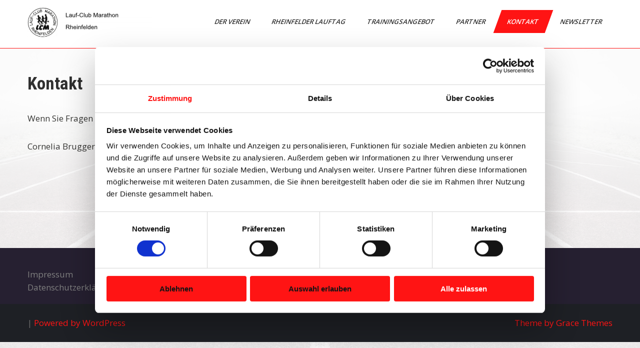

--- FILE ---
content_type: application/x-javascript
request_url: https://consentcdn.cookiebot.com/consentconfig/2fe9e754-6518-41c8-90c8-0d4d647fdce2/lcm-rheinfelden.de/configuration.js
body_size: 114
content:
CookieConsent.configuration.tags.push({id:78973546,type:"script",tagID:"",innerHash:"",outerHash:"",tagHash:"11950001774989",url:"https://consent.cookiebot.com/uc.js",resolvedUrl:"https://consent.cookiebot.com/uc.js",cat:[1]});CookieConsent.configuration.tags.push({id:78973547,type:"script",tagID:"",innerHash:"",outerHash:"",tagHash:"16716581713080",url:"",resolvedUrl:"",cat:[1]});CookieConsent.configuration.tags.push({id:78973548,type:"script",tagID:"",innerHash:"",outerHash:"",tagHash:"6672066069751",url:"https://strava-embeds.com/embed.js",resolvedUrl:"https://strava-embeds.com/embed.js",cat:[3]});CookieConsent.configuration.tags.push({id:78973549,type:"script",tagID:"",innerHash:"",outerHash:"",tagHash:"12440006321762",url:"https://my.raceresult.com/RRPublish/load.js.php?lang=de",resolvedUrl:"https://my.raceresult.com/RRPublish/load.js.php?lang=de",cat:[5]});CookieConsent.configuration.tags.push({id:78973550,type:"script",tagID:"",innerHash:"",outerHash:"",tagHash:"5146631730714",url:"",resolvedUrl:"",cat:[5]});